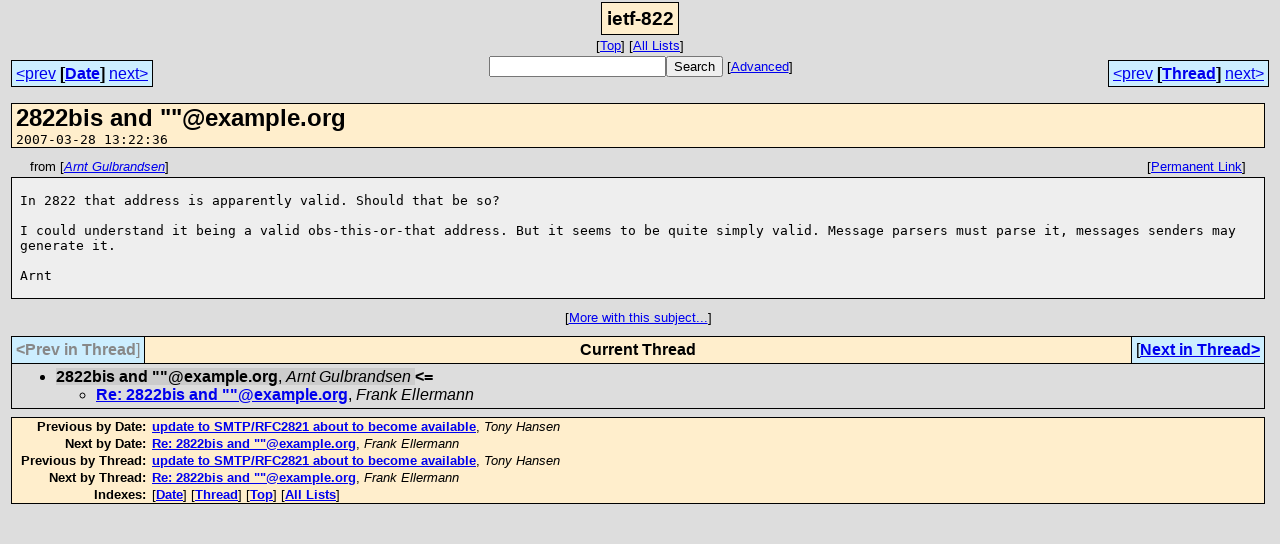

--- FILE ---
content_type: text/html; charset=UTF-8
request_url: https://www.mhonarc.org/archive/html/ietf-822/2007-03/msg00001.html
body_size: 1828
content:
<!-- MHonArc v2.6.16 -->
<!--X-Subject: 2822bis and ""@example.org -->
<!--X-From-R13: Oeag Uhyoenaqfra <neagNbelk.pbz> -->
<!--X-Date: Wed, 28 Mar 2007 15:22:36 &#45;0500 -->
<!--X-Message-Id: GQy6xZ3r8YWue8xtpOVDlQ.md5@libertango.oryx.com -->
<!--X-Content-Type: text/plain -->
<!--X-Head-End-->
<html>
<head>

<title>2822bis and &quot;&quot;@example.org</title>
<link rel="stylesheet" type="text/css" href="/archive/html/A.stylesheet_00.css.pagespeed.cf.HaaGKLgw4C.css">
<link rel="start" href="../">
<link rel="contents" href="threads.html#00001">
<link rel="index" href="index.html#00001">
<link rel="prev" href="msg00000.html">
<link rel="next" href="msg00002.html">
</head>
<body>
<center>
<div class="msgTitle">
<span class="listTitle"><strong>ietf-822</strong></span>
</div>
<div class="metaIdxNav">
<nobr>[<a href="../">Top</a>]</nobr>
<nobr>[<a href="/archive/html">All&nbsp;Lists</a>]</nobr>
</div>
</center>
<!--X-Body-Begin-->
<!--X-User-Header-->
<!--X-User-Header-End-->
<!--X-TopPNI-->
<center>
<div class="topLinks">
<table class="mainNav" width="100%">
<tr>
<td width="33%" align="left"><span class="topDateNav"><nobr><a href="msg00000.html">&lt;prev</a>&nbsp;<strong>[<a href="index.html#00001">Date</a>]</strong>&nbsp;<a href="msg00002.html">next&gt;</a></nobr></span></td>
<td width="34%" align="center"><form method="get" action="/archive/cgi-bin/namazu.cgi"><nobr><input type="text" name="query" size="20"><input type="submit" name="submit" value="Search"></nobr><input type="hidden" name="idxname" value="ietf-822">
<small><nobr>[<a href="/archive/cgi-bin/namazu.cgi?idxname=ietf-822">Advanced</a>]</nobr></small></form>
</td>
<td width="33%" align="right"><span class="topThreadNav"><nobr><a href="msg00000.html">&lt;prev</a>&nbsp;<strong>[<a href="threads.html#00001">Thread</a>]</strong>&nbsp;<a href="msg00002.html">next&gt;</a></nobr></span></td>
</tr>
</table>
</div>
</center>

<!--X-TopPNI-End-->
<!--X-MsgBody-->
<!--X-Subject-Header-Begin-->
<table width="100%">
<tr valign="top"><td>
<div class="msgSubject">
<h2>2822bis and &quot;&quot;@example.org</h2>
<tt class="msgDate">2007-03-28 13:22:36</tt>
</div>
<div class="msgHead">
<!--X-Subject-Header-End-->
<!--X-Head-of-Message-->
<!--X-Head-of-Message-End-->
<!--X-Head-Body-Sep-Begin-->
</div>
<div class="msgLinks">
<table width="100%">
<tr valign="baseline">
<td align="left"><span class="authorLink">from
[<a href="/archive/cgi-bin/namazu.cgi?query=%2Bfrom%3A&quot;Arnt%20Gulbrandsen&quot;&amp;idxname=ietf-822&amp;sort=date%3Alate"><em>Arnt Gulbrandsen</em></a>]</span></td>
<td align="right"><span class="bookmarkLink">[<a href="/archive/cgi-bin/mesg.cgi?a=ietf-822&amp;i=GQy6xZ3r8YWue8xtpOVDlQ.md5%40libertango.oryx.com">Permanent&nbsp;Link</a>]</span></td>
</tr></table>
</div>
<div class="msgBody">
<!--X-Head-Body-Sep-End-->
<!--X-Body-of-Message-->
<pre style="margin: 0em;">

In 2822 that address is apparently valid. Should that be so?

</pre><tt>I could understand it being a valid obs-this-or-that address. But it 
</tt><tt>seems to be quite simply valid. Message parsers must parse it, messages 
</tt><tt>senders may generate it.
</tt><pre style="margin: 0em;">

Arnt

</pre>
<!--X-Body-of-Message-End-->
<!--X-MsgBody-End-->
<!--X-Follow-Ups-->
</div>
<div class="msgLinks">
<table width="100%">
<tr valign="baseline">
<td align="center"><span class="subjectLink">[<a href="/archive/cgi-bin/namazu.cgi?query=%2Bsubject:%2F%5E%28%3F:%5E%5Cs%2A%28re%7Csv%7Cfwd%7Cfw%29%5B%5C%5B%5C%5D%5Cd%5D%2A%5B:%3E-%5D%2B%5Cs%2A%29%2A2822bis%5Cs%2Band%5Cs%2B%5C%22%5C%22%5C%40example%5C.org%5Cs%2A%24%2F&amp;idxname=ietf-822&amp;sort=date%3Alate">More&nbsp;with&nbsp;this&nbsp;subject...</a>]</span></td>
</tr></table>
</div>
<div class="tSlice">
<table cellspacing="1" cellpadding="4" width="100%">
<tr valign="baseline">
<td align="left"><span class="iaText"><strong>&lt;Prev&nbsp;in&nbsp;Thread</strong>]</span></td>
<th align="center" width="100%"><strong>Current&nbsp;Thread</strong></th>
<td align="right">[<a href="msg00002.html"><strong>Next&nbsp;in&nbsp;Thread&gt;</strong></a>
</td></tr>
<tr class="tSliceList"><td colspan="3">
<ul>
<li><span class="sliceCur"><strong>2822bis and &quot;&quot;@example.org</strong>,
<em>Arnt Gulbrandsen</em>&nbsp;<b></span>&lt;=</b>
<ul>
<li><b><a name="00002" href="msg00002.html">Re: 2822bis and &quot;&quot;@example.org</a></b>, <i>Frank Ellermann</i>
</li>
</ul>
</div></li>
</ul>

</td></tr>
</table></div>
<!--X-Follow-Ups-End-->
<!--X-References-->
<!--X-References-End-->
<!--X-BotPNI-->
<div class="botLinks">
<table width="100%">
<tr valign="baseline">
<th align="right">Previous&nbsp;by&nbsp;Date:&nbsp;</th>
<td width="100%"><strong><a href="msg00000.html">update to SMTP/RFC2821 about to become available</a></strong>, <em>Tony Hansen</em></td>
</tr>
<tr valign="baseline">
<th align="right">Next&nbsp;by&nbsp;Date:&nbsp;</th>
<td width="100%"><strong><a href="msg00002.html">Re: 2822bis and &quot;&quot;@example.org</a></strong>, <em>Frank Ellermann</em></td>
</tr>
<tr valign="baseline">
<th align="right">Previous&nbsp;by&nbsp;Thread:&nbsp;</th>
<td width="100%"><strong><a href="msg00000.html">update to SMTP/RFC2821 about to become available</a></strong>, <em>Tony Hansen</em></td>
</tr>
<tr valign="baseline">
<th align="right">Next&nbsp;by&nbsp;Thread:&nbsp;</th>
<td width="100%"><strong><a href="msg00002.html">Re: 2822bis and &quot;&quot;@example.org</a></strong>, <em>Frank Ellermann</em></td>
</tr>
<tr valign="baseline">
<th align="right">Indexes:&nbsp;</th>
<td>[<a href="index.html#00001"><strong>Date</strong></a>]
[<a href="threads.html#00001"><strong>Thread</strong></a>]
[<a href="../"><strong>Top</strong></a>]
[<a href="/archive/html"><strong>All&nbsp;Lists</strong></a>]</td>
</tr>
</table>
</div>

<!--X-BotPNI-End-->
<!--X-User-Footer-->
<!--X-User-Footer-End-->
</td><td>
<div id="adbox">
<script type="text/javascript">google_ad_client="pub-7944768106155550";google_ad_slot="7046652318";google_ad_width=120;google_ad_height=600;</script>
<script type="text/javascript" src="http://pagead2.googlesyndication.com/pagead/show_ads.js"></script>
</div>
</td>
</tr>
</table>
</body>
</html>
